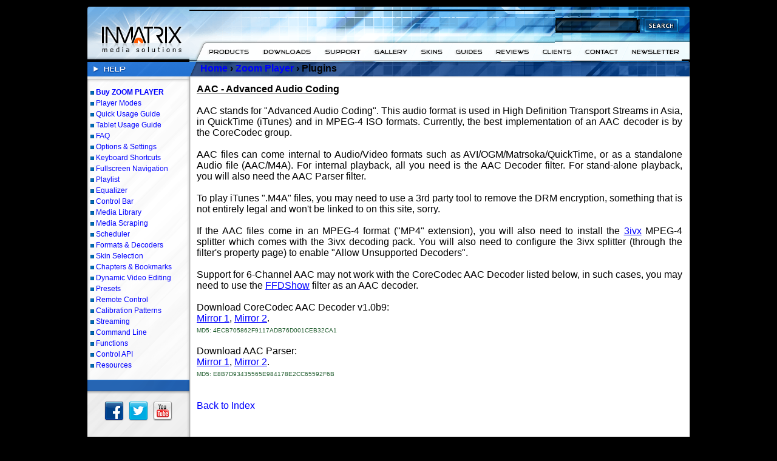

--- FILE ---
content_type: text/html
request_url: http://inmatrix.com/zplayer/formats/aac.shtml
body_size: 6538
content:
<!DOCTYPE html>
<HTML lang="en" style="height:100%">
<HEAD>
<!-- Google Analytics Start -->
<!-- Google tag (gtag.js) -->
<script async src="https://www.googletagmanager.com/gtag/js?id=G-K9901TZ437"></script>
<script>
  window.dataLayer = window.dataLayer || [];
  function gtag(){dataLayer.push(arguments);}
  gtag('js', new Date());

  gtag('config', 'G-K9901TZ437');
</script>
<!-- Google Analytics End -->

<!-- fastspring affiliates Start -->
<script> (function(a,b,c,d,e,f,g){e['ire_o']=c;e[c]=e[c]||function(){(e[c].a=e[c].a||[]).push(arguments)};f=d.createElement(b);g=d.getElementsByTagName(b)[0];f.async=1;f.src=a;g.parentNode.insertBefore(f,g);})('https://utt.impactcdn.com/A3200417-00ec-4c7f-a9b3-f93b4f2cd9371.js','script','ire',document,window);</script>
<!-- fastspring affiliates End -->

  <meta name="viewport" content="width=device-width, initial-scale=1.0, maximum-scale=5.0">
  <meta charset="utf-8">
  <meta name="author" content="Inmatrix LTD">
<!-- <meta http-equiv="Content-Type" content="text/html; charset=iso-8859-1">-->
  <meta property="fb:admins" content="100000213841967">

<TITLE>Zoom Player On-Line Documentation</TITLE>
<style type="text/css">
div#barsprites{width: 808px;}
div#barsprites a {float: left; height: 29px; display: block;}
a#products{left:0px;width:87px;}
a#products{background:url('/ngfx/nstopbarsprites.png') 0px 0px no-repeat;}
a#products:hover{background:url('/ngfx/nstopbarsprites.png') 0px -29px no-repeat;}
a#downloads{left:87px;width:103px;}
a#downloads{background:url('/ngfx/nstopbarsprites.png') -87px 0px no-repeat;}
a#downloads:hover{background:url('/ngfx/nstopbarsprites.png') -87px -29px no-repeat;}
a#support{left:190px;width:80px;}
a#support{background:url('/ngfx/nstopbarsprites.png') -190px 0px no-repeat;}
a#support:hover{background:url('/ngfx/nstopbarsprites.png') -190px -29px no-repeat;}
a#gallery{left:270px;width:77px;}
a#gallery{background:url('/ngfx/nstopbarsprites.png') -270px 0px no-repeat;}
a#gallery:hover{background:url('/ngfx/nstopbarsprites.png') -270px -29px no-repeat;}
a#skins{left:347px;width:57px;}
a#skins{background:url('/ngfx/nstopbarsprites.png') -347px 0px no-repeat;}
a#skins:hover{background:url('/ngfx/nstopbarsprites.png') -347px -29px no-repeat;}
a#guides{left:404px;width:67px;}
a#guides{background:url('/ngfx/nstopbarsprites.png') -404px 0px no-repeat;}
a#guides:hover{background:url('/ngfx/nstopbarsprites.png') -404px -29px no-repeat;}
a#reviews{left:471px;width:76px;}
a#reviews{background:url('/ngfx/nstopbarsprites.png') -471px 0px no-repeat;}
a#reviews:hover{background:url('/ngfx/nstopbarsprites.png') -471px -29px no-repeat;}
a#clients{left:547px;width:72px;}
a#clients{background:url('/ngfx/nstopbarsprites.png') -547px 0px no-repeat;}
a#clients:hover{background:url('/ngfx/nstopbarsprites.png') -547px -29px no-repeat;}
a#contact{left:619px;width:76px;}
a#contact{background:url('/ngfx/nstopbarsprites.png') -619px 0px no-repeat;}
a#contact:hover{background:url('/ngfx/nstopbarsprites.png') -619px -29px no-repeat;}
a#oem{left:695px;width:100px;}
a#oem{background:url('/ngfx/nstopbarsprites.png') -695px 0px no-repeat;}
a#oem:hover{background:url('/ngfx/nstopbarsprites.png') -695px -29px no-repeat;}

div#flwsprites{width: 96px;}
div#flwsprites a {float: left; margin-right:4px; margin-left:4px;  height: 32px; display: block;}
a#flwfacebook{width:32px;}
a#flwfacebook{background:url('https://download.inmatrix.com/dnsmirror/follow32.png') 0px 0px no-repeat;}
a#flwtwitter{width:32px;}
a#flwtwitter{background:url('https://download.inmatrix.com/dnsmirror/follow32.png') -32px 0px no-repeat;}
a#flwyoutube{width:32px;}
a#flwyoutube{background:url('https://download.inmatrix.com/dnsmirror/follow32.png') -64px 0px no-repeat;}
#primary_nav_wrap
{
	margin-top:0px;
}

#primary_nav_wrap ul
{
	list-style:none;
	position:relative;
	float:left;
	margin:0;
	padding:0
}

#primary_nav_wrap ul a
{
	display:block;
	color:#000;
	text-decoration:none;
	font-weight:700;
	font-size:14px;
	font-family:"HelveticaNeue","Helvetica Neue",Helvetica,Arial,sans-serif
}

#primary_nav_wrap ul li
{
	position:relative;
	float:left;
	margin:0;
	padding:0
}

#primary_nav_wrap ul li.current-menu-item
{
	background:#ddd
}

#primary_nav_wrap ul li:hover
{
	//background:red;
}

#primary_nav_wrap ul ul
{
	display:none;
	position:absolute;
	top:100%;
	left:0;
	background: #fff;
	padding-top:12px;
	padding-left:12px;
	padding-right:12px;
	border-radius:0 0 6px 6px;
	box-shadow:0 1px 1px 0 rgba(0,0,0,0.5);
}

#primary_nav_wrap ul ul li
{
	float:none;
	width:200px;
}

#primary_nav_wrap ul ul li a:hover
{
        color: #41ab03;
}

#primary_nav_wrap ul ul a
{
	line-height:100%;
}

#primary_nav_wrap ul ul ul
{
	top:0;
	left:100%
}

#primary_nav_wrap ul li:hover > ul
{
	display:block;
	background: rgba(255,251,251,1);
}

</style>

</HEAD>
<BODY STYLE="height:1002px; Width:100%; background-image:url(https://zoomplayer.com/bggradw.jpg); background-repeat:no-repeat; background-position:top center; background-attachment:fixed" TEXT="#000000" BGCOLOR="#000000" LINK="#0000FF" VLINK="#0000AF" ALINK="#7F7FFF" LEFTMARGIN=0 RIGHTMARGIN=0 MARGINWIDTH=0 TOPMARGIN=0 MARGINHEIGHT=0>

<DIV STYLE="height:8px; width;998px"></DIV>

<!-- Start: Main Table -->
<TABLE CELLSPACING=0 CELLPADDING=0 WIDTH=998px BORDER=0 ALIGN=CENTER>
<!-- Start: Top Row (Logo, Top-Bar & Search) -->
<TR>
<TD><A HREF="https://inmatrix.com"><IMG SRC="/ngfx/nslogo.png" VSPACE=0 HSPACE=0 BORDER=0 WIDTH=171 HEIGHT=90></A></TD>
<TD STYLE="width:827px; height:90px; background-image:url(/ngfx/nstopbarbg.png)">

  <!-- Top-Bar & Search Positioning Table Start -->
  <TABLE CELLPADDING=0 CELLSPACING=0 BORDER=0 STYLE="background-image:url(https://download.inmatrix.com/dnsmirror/nstopbarbgsolid.png); background-position: 0 8px; background-repeat:no-repeat"><TR><TD STYLE="height:61px; width:827px" COLSPAN=2 VALIGN=TOP>
    <!-- Search Box Start -->
    <form action="http://www.google.com/cse" id="cse-search-box" target="_blank" STYLE="margin:0;padding:0;text-align:left;display: inline">
    <TABLE CELLPADDING=0 CELLSPACING=0 BORDER=0><TR><TD COLSPAN=4 STYLE="height:20px"></TD></TR><TR><TD STYLE="width:603px"></TD><TD VALIGN=TOP>
    <input type="hidden" name="cx" value="partner-pub-5065797068457486:tcpkzk-c1lq" />
    <input type="hidden" name="ie" value="ISO-8859-1" />
    <input type="text" name="q" style="width:135px; height:20px; font-family: Arial, Helvetica; margin-top:2px; color:FFFFFF; font-size: 12px; border: 0px; border-style:solid; background-image:url(/ngfx/nssearchbox.png)" />
    </TD><TD STYLE="width:6px">&nbsp</TD><TD ALIGN=RIGHT VALIGN=TOP>
    <input type=image src="/ngfx/nssearchbtn.png" width=59 height=24 border=0 TITLE="Search" name="submit"></form>
    </TD></TR></TABLE>
    <!-- Search Box End -->
  </TD></TR><TD STYLE="width:16px; height:29px"><!-- Spacer --></TD><TD STYLE="width:808; height:29px">
    <!-- Top Bar Start -->
    <nav id="primary_nav_wrap">
<div id="barsprites" style="width:808px; height:29px">
<ul style="z-index:1000">
<li><A ID="products" HREF="/products.shtml"></A>
<ul>
  <li><A HREF="/shop/">THE STORE&nbsp;&nbsp;&nbsp;&nbsp;&nbsp;&nbsp;&nbsp;&nbsp;&nbsp;</A></li>
  <li><A HREF="/zplayer/">ZOOM PLAYER</A></li>
  <li><A HREF="/zpcommander/">ZOOM COMMANDER</A></li>
  <li><A HREF="/wwwizard/">WHITEWASH WIZARD</A></li>
</ul>
</li>
<li><A ID="downloads" HREF="/download.shtml"></A>
<ul>
  <li><A HREF="/files/zoomplayer_download.shtml">ZOOM PLAYER</A></li>
  <li><A HREF="/files/zoomplayer_language.shtml">ZOOM PLAYER:Languages</A></li>
  <li><A HREF="/skins.shtml">ZOOM PLAYER:Skins</A></li>
  <li><A HREF="/files/zoomplayer_beta.shtml">ZOOM PLAYER:BETA</A></li>
  <li><A HREF="/zpcommander/download.shtml">ZOOM COMMANDER</A></li>
  <li><A HREF="/files/other_download.shtml">Other downloads</A></li>
</ul>
</li>
<li><A ID="support" HREF="/support.shtml"></A>
<ul>
  <li><A HREF="/zplayer/">ZOOM PLAYER HELP</A></li>
  <li><A HREF="/zplayer/usageguide.shtml">ZOOM PLAYER INTERFACE</A></li>
  <li><A HREF="/zplayer/tabletusageguide.shtml">ZOOM PLAYER ON TABLETS</A></li>
  <li><A HREF="/zpcommander/">ZOOM COMMANDER HELP</A></li>
  <li><A HREF="https://forum.inmatrix.com/">SUPPORT FORUM</A></li>
  <li><A HREF="/email/regsupport.shtml">REGISTRATION SUPPORT</A></li>
  <li><A HREF="/email.shtml">CONTACT US</A></li>
</ul>
</li>
<li><A ID="gallery" HREF="/gallery.shtml"></A>
<ul>
  <li><A HREF="/zplayer/screens/">SCREENSHOTS</A></li>
  <li><A HREF="/zplayer/assets/">GRAPHIC ASSETS</A></li>
  <li><A HREF="/zplayer/backgrounds/">BACKGROUNDS</A></li>
</ul>
</li>
<li><A ID="skins" HREF="/skins.shtml"></A>
<ul>
  <li><A HREF="/zplayer/skins/">USER INTERFACES</A></li>
  <li><A HREF="/zplayer/nav/">FULLSCREEN NAVIGATION</A></li>
  <li><A HREF="/zplayer/backgrounds/">BACKGROUNDS</A></li>
</ul>
</li>
<li><A ID="guides" HREF="/articles.shtml"></A></li>
<li><A ID="reviews" HREF="/zplayer/reviews/"></A>
<ul>
  <li><A HREF="/zplayer/reviews/">ZOOM PLAYER REVIEWS</A></li>
  <li><A HREF="/zplayer/reviews/awards.shtml">ZOOM PLAYER AWARDS</A></li>
</ul>
</li>
<li><A ID="clients" HREF="/clients.shtml"></A></li>
<li><A ID="contact" HREF="/email.shtml"></A>
<ul>
  <li><A HREF="/email/general.shtml">GENERAL INQUIRIES</A></li>
  <li><A HREF="/email/marketing.shtml">LICENSING & MARKETING</A></li>
  <li><A HREF="/email/business.shtml">BUSINESS DEVELOPMENT</A></li>
  <li><A HREF="/email/affiliate.shtml">AFFILIATE MANAGEMENT</A></li>
  <li><A HREF="/email/regsupport.shtml">REGISTRATION SUPPORT</A></li>
  <li><A HREF="/email.shtml">ABOUT INMATRIX</A></li>
</ul>
</li>
<li><A ID="oem" HREF="/newsletter.shtml"></A></li>
</ul>
</div>
</nav>
    <!-- Top Bar End -->  
  </TD></TABLE>
  <!-- Top-Bar Positioning Table End -->
</TD></TR>
<!-- End  : Top Row -->

<TR><TD STYLE="width:171px; background-image:url(/ngfx/nssquaretile.png); background-position:bottom" VALIGN=TOP>

<!-- Start : Left Side Bar (Headlines & Links) -->
<TABLE CELLSPACING=0 CELLPADDING=0 WIDTH=171 BORDER=0>
  <!-- Start : Headlines Header -->
  <TR><TD STYLE="width:3px"></TD><TD><IMG SRC="/ngfx/nshelp.png" WIDTH=168 HEIGHT=24 VSPACE=0 HSPACE=0 BORDER=0></TD></TR>
  <!-- End   : Headlines Header -->

  <!-- Start : Headlines -->
  <TR><TD STYLE="width:3px"></TD><TD STYLE="width:168" BACKGROUND="/ngfx/nssidebarbg.png"><DIV STYLE="padding-left:4px; padding-bottom:4px">
  
  <TABLE CELLPADDING=0 CELLSPACING=0 BORDER=0>
  <TR><TD COLSPAN=2 STYLE="height:12px"></TD></TR>
  <TR><TD><IMG SRC="/ngfx/bbullet6.gif" WIDTH=6 HEIGHT=6 STYLE="margin-right:3px; margin-left:1px" VALIGN=ABSMIDDLE></TD><TD><A HREF="https://inmatrix.com/zplayer/pro/" STYLE="text-decoration:none; font-family:tahoma,sans-serif; font-size:12px; color:000000"><b>Buy ZOOM PLAYER</b></A></TD></TR>
  <TR><TD><IMG SRC="/ngfx/bbullet6.gif" WIDTH=6 HEIGHT=6 STYLE="margin-right:3px; margin-left:1px" VALIGN=ABSMIDDLE></TD><TD><A HREF="https://inmatrix.com/zplayer/playermodes.shtml" STYLE="text-decoration:none; font-family:tahoma,sans-serif; font-size:12px; color:000000">Player Modes</A></TD></TR>
  <TR><TD><IMG SRC="/ngfx/bbullet6.gif" WIDTH=6 HEIGHT=6 STYLE="margin-right:3px; margin-left:1px" VALIGN=ABSMIDDLE></TD><TD><A HREF="https://inmatrix.com/zplayer/usageguide.shtml" STYLE="text-decoration:none; font-family:tahoma,sans-serif; font-size:12px; color:000000">Quick Usage Guide</A></TD></TR>
  <TR><TD><IMG SRC="/ngfx/bbullet6.gif" WIDTH=6 HEIGHT=6 STYLE="margin-right:3px; margin-left:1px" VALIGN=ABSMIDDLE></TD><TD><A HREF="https://inmatrix.com/zplayer/tabletusageguide.shtml" STYLE="text-decoration:none; font-family:tahoma,sans-serif; font-size:12px; color:000000">Tablet Usage Guide</A></TD></TR>
  <TR><TD><IMG SRC="/ngfx/bbullet6.gif" WIDTH=6 HEIGHT=6 STYLE="margin-right:3px; margin-left:1px" VALIGN=ABSMIDDLE></TD><TD><A HREF="https://inmatrix.com/zplayer/faq/" STYLE="text-decoration:none; font-family:tahoma,sans-serif; font-size:12px; color:000000">FAQ</A></TD></TR>
  <TR><TD><IMG SRC="/ngfx/bbullet6.gif" WIDTH=6 HEIGHT=6 STYLE="margin-right:3px; margin-left:1px" VALIGN=ABSMIDDLE></TD><TD><A HREF="https://inmatrix.com/zplayer/options.shtml" STYLE="text-decoration:none; font-family:tahoma,sans-serif; font-size:12px; color:000000">Options & Settings</A></TD></TR>
  <TR><TD><IMG SRC="/ngfx/bbullet6.gif" WIDTH=6 HEIGHT=6 STYLE="margin-right:3px; margin-left:1px" VALIGN=ABSMIDDLE></TD><TD><A HREF="https://inmatrix.com/zplayer/keylist.shtml" STYLE="text-decoration:none; font-family:tahoma,sans-serif; font-size:12px; color:000000">Keyboard Shortcuts</A></TD></TR>
  <TR><TD><IMG SRC="/ngfx/bbullet6.gif" WIDTH=6 HEIGHT=6 STYLE="margin-right:3px; margin-left:1px" VALIGN=ABSMIDDLE></TD><TD><A HREF="https://inmatrix.com/zplayer/navigators.shtml" STYLE="text-decoration:none; font-family:tahoma,sans-serif; font-size:12px; color:000000">Fullscreen Navigation</A></TD></TR>
  <TR><TD><IMG SRC="/ngfx/bbullet6.gif" WIDTH=6 HEIGHT=6 STYLE="margin-right:3px; margin-left:1px" VALIGN=ABSMIDDLE></TD><TD><A HREF="https://inmatrix.com/zplayer/playlist.shtml" STYLE="text-decoration:none; font-family:tahoma,sans-serif; font-size:12px; color:000000">Playlist</A></TD></TR>
  <TR><TD><IMG SRC="/ngfx/bbullet6.gif" WIDTH=6 HEIGHT=6 STYLE="margin-right:3px; margin-left:1px" VALIGN=ABSMIDDLE></TD><TD><A HREF="https://inmatrix.com/zplayer/equalizer.shtml" STYLE="text-decoration:none; font-family:tahoma,sans-serif; font-size:12px; color:000000">Equalizer</A></TD></TR>
  <TR><TD><IMG SRC="/ngfx/bbullet6.gif" WIDTH=6 HEIGHT=6 STYLE="margin-right:3px; margin-left:1px" VALIGN=ABSMIDDLE></TD><TD><A HREF="https://inmatrix.com/zplayer/cbar.shtml" STYLE="text-decoration:none; font-family:tahoma,sans-serif; font-size:12px; color:000000">Control Bar</A></TD></TR>
  <TR><TD><IMG SRC="/ngfx/bbullet6.gif" WIDTH=6 HEIGHT=6 STYLE="margin-right:3px; margin-left:1px" VALIGN=ABSMIDDLE></TD><TD><A HREF="https://inmatrix.com/zplayer/medialibrary.shtml" STYLE="text-decoration:none; font-family:tahoma,sans-serif; font-size:12px; color:000000">Media Library</A></TD></TR>
  <TR><TD><IMG SRC="/ngfx/bbullet6.gif" WIDTH=6 HEIGHT=6 STYLE="margin-right:3px; margin-left:1px" VALIGN=ABSMIDDLE></TD><TD><A HREF="https://inmatrix.com/zplayer/mediascraping.shtml" STYLE="text-decoration:none; font-family:tahoma,sans-serif; font-size:12px; color:000000">Media Scraping</A></TD></TR>
  <TR><TD><IMG SRC="/ngfx/bbullet6.gif" WIDTH=6 HEIGHT=6 STYLE="margin-right:3px; margin-left:1px" VALIGN=ABSMIDDLE></TD><TD><A HREF="https://inmatrix.com/zplayer/scheduler.shtml" STYLE="text-decoration:none; font-family:tahoma,sans-serif; font-size:12px; color:000000">Scheduler</A></TD></TR>
  <TR><TD><IMG SRC="/ngfx/bbullet6.gif" WIDTH=6 HEIGHT=6 STYLE="margin-right:3px; margin-left:1px" VALIGN=ABSMIDDLE></TD><TD><A HREF="https://inmatrix.com/zplayer/formats/" STYLE="text-decoration:none; font-family:tahoma,sans-serif; font-size:12px; color:000000">Formats & Decoders</A></TD></TR>
  <TR><TD><IMG SRC="/ngfx/bbullet6.gif" WIDTH=6 HEIGHT=6 STYLE="margin-right:3px; margin-left:1px" VALIGN=ABSMIDDLE></TD><TD><A HREF="https://inmatrix.com/zplayer/skins.shtml" STYLE="text-decoration:none; font-family:tahoma,sans-serif; font-size:12px; color:000000">Skin Selection</A></TD></TR>
  <TR><TD><IMG SRC="/ngfx/bbullet6.gif" WIDTH=6 HEIGHT=6 STYLE="margin-right:3px; margin-left:1px" VALIGN=ABSMIDDLE></TD><TD><A HREF="https://inmatrix.com/zplayer/chapters.shtml" STYLE="text-decoration:none; font-family:tahoma,sans-serif; font-size:12px; color:000000">Chapters & Bookmarks</A></TD></TR>
  <TR><TD><IMG SRC="/ngfx/bbullet6.gif" WIDTH=6 HEIGHT=6 STYLE="margin-right:3px; margin-left:1px" VALIGN=ABSMIDDLE></TD><TD><A HREF="https://inmatrix.com/zplayer/scenecut.shtml" STYLE="text-decoration:none; font-family:tahoma,sans-serif; font-size:12px; color:000000">Dynamic Video Editing</A></TD></TR>
  <TR><TD><IMG SRC="/ngfx/bbullet6.gif" WIDTH=6 HEIGHT=6 STYLE="margin-right:3px; margin-left:1px" VALIGN=ABSMIDDLE></TD><TD><A HREF="https://inmatrix.com/zplayer/presets.shtml" STYLE="text-decoration:none; font-family:tahoma,sans-serif; font-size:12px; color:000000">Presets</A></TD></TR>
  <TR><TD><IMG SRC="/ngfx/bbullet6.gif" WIDTH=6 HEIGHT=6 STYLE="margin-right:3px; margin-left:1px" VALIGN=ABSMIDDLE></TD><TD><A HREF="https://inmatrix.com/zplayer/remote.shtml" STYLE="text-decoration:none; font-family:tahoma,sans-serif; font-size:12px; color:000000">Remote Control</A></TD></TR>
  <TR><TD><IMG SRC="/ngfx/bbullet6.gif" WIDTH=6 HEIGHT=6 STYLE="margin-right:3px; margin-left:1px" VALIGN=ABSMIDDLE></TD><TD><A HREF="https://inmatrix.com/zplayer/patterns.shtml" STYLE="text-decoration:none; font-family:tahoma,sans-serif; font-size:12px; color:000000">Calibration Patterns</A></TD></TR>
  <TR><TD><IMG SRC="/ngfx/bbullet6.gif" WIDTH=6 HEIGHT=6 STYLE="margin-right:3px; margin-left:1px" VALIGN=ABSMIDDLE></TD><TD><A HREF="https://inmatrix.com/zplayer/station.shtml" STYLE="text-decoration:none; font-family:tahoma,sans-serif; font-size:12px; color:000000">Streaming</A></TD></TR>
  <TR><TD><IMG SRC="/ngfx/bbullet6.gif" WIDTH=6 HEIGHT=6 STYLE="margin-right:3px; margin-left:1px" VALIGN=ABSMIDDLE></TD><TD><A HREF="https://inmatrix.com/zplayer/parameters.shtml" STYLE="text-decoration:none; font-family:tahoma,sans-serif; font-size:12px; color:000000">Command Line</A></TD></TR>
  <TR><TD><IMG SRC="/ngfx/bbullet6.gif" WIDTH=6 HEIGHT=6 STYLE="margin-right:3px; margin-left:1px" VALIGN=ABSMIDDLE></TD><TD><A HREF="https://inmatrix.com/zplayer/highlights/zpfunctions.shtml" STYLE="text-decoration:none; font-family:tahoma,sans-serif; font-size:12px; color:000000">Functions</A></TD></TR>
  <TR><TD><IMG SRC="/ngfx/bbullet6.gif" WIDTH=6 HEIGHT=6 STYLE="margin-right:3px; margin-left:1px" VALIGN=ABSMIDDLE></TD><TD><A HREF="https://inmatrix.com/zplayer/comm.shtml" STYLE="text-decoration:none; font-family:tahoma,sans-serif; font-size:12px; color:000000">Control API</A></TD></TR>
  <TR><TD><IMG SRC="/ngfx/bbullet6.gif" WIDTH=6 HEIGHT=6 STYLE="margin-right:3px; margin-left:1px" VALIGN=ABSMIDDLE></TD><TD><A HREF="https://inmatrix.com/zplayer/resources.shtml" STYLE="text-decoration:none; font-family:tahoma,sans-serif; font-size:12px; color:000000">Resources</A></TD></TR>
  <TR><TD COLSPAN=2 STYLE="height:12px"></TD></TR>
  </TABLE>
    
  </DIV></TD>
  <!-- End   : Headlines -->

  <!-- Start : Headlines Footer -->
  <TR><TD STYLE="width:3px"></TD><TD><IMG SRC="/ngfx/nsmoreheadlines_clean.png" WIDTH=168 HEIGHT=24 VSPACE=0 HSPACE=0 BORDER=0></TD></TR>
  <!-- End   : Headlines Footer -->
</TABLE>

<DIV STYLE="height:8px"></DIV>
<TABLE CELLPADDING=0 CELLSPACING=0 BORDER=0 WIDTH=168 ALIGN=CENTER><TR><TD STYLE="width:3px"></TD><TD ALIGN=CENTER>
<div id="flwsprites" style="height:32px; width:120px; align:center">
<A ID="flwfacebook" TARGET="_blank" rel="nofollow" HREF="https://www.facebook.com/zoomplayer" TITLE="Facebook"></A>
<A ID="flwtwitter" TARGET="_blank" rel="nofollow" HREF="https://www.twitter.com/zoomplayer" TITLE="Twitter"></A>
<A ID="flwyoutube" TARGET="_blank" rel="nofollow" HREF="https://www.youtube.com/zptechnology" TITLE="YouTube Channel"></A>
</div>
</TD></TR></TABLE>
<DIV STYLE="height:8px"></DIV>

<!-- End : Left Side Bar -->

</TD><TD VALIGN=TOP STYLE="background-image:url(/ngfx/nsframebg.png); background-repeat:repeat-y">
  <!-- Start: Main Area -->
    <TABLE CELLPADDING=0 CELLSPACING=0 BORDER=0 STYLE="padding-left:12px; padding-right:12px; width:824px; background-image:url(/ngfx/nsheaderbg.png); background-repeat:no-repeat">
    <TR><TD>


<!-- Start: Header Text -->
<DIV WIDTH=890 ALIGN=LEFT STYLE="margin-left:6px; margin-top:2px; margin-bottom:12px; color:FFFFFF; font-family:Arial,Helvetica"><b><A HREF="https://www.inmatrix.com" STYLE="text-decoration:none;color:DFDFDF">Home</A></A> &#155; <A HREF="/zplayer/" STYLE="text-decoration:none;color:DFDFDF">Zoom Player</A> &#155; Plugins</b></DIV>
<!-- End  : Header Text -->

<FONT STYLE="font-family:arial,helvetica; text-decoration:none; font-size:16px">

<P ALIGN="justify">

<!-- Start Header -->
<b><u>AAC - Advanced Audio Coding</u></b>
<!-- End Header -->
<BR><BR>
<!-- Start Text -->
AAC stands for "Advanced Audio Coding".  This audio format is used in High Definition Transport Streams in Asia,
in QuickTime (iTunes) and in MPEG-4 ISO formats.  Currently, the best implementation of an AAC decoder is by the CoreCodec
group.
<BR><BR>
AAC files can come internal to Audio/Video formats such as AVI/OGM/Matrsoka/QuickTime, or as a standalone Audio file (AAC/M4A).
For internal playback, all you need is the AAC Decoder filter.  For stand-alone playback, you will also need the
AAC Parser filter.
<BR><BR>
To play iTunes ".M4A" files, you may need to use a 3rd party tool to remove the DRM encryption, something that is
not entirely legal and won't be linked to on this site, sorry.
<BR><BR>
If the AAC files come in an MPEG-4 format ("MP4" extension), you will also need to install the
<A TARGET="_blank" HREF="https://www.3ivx.com">3ivx</A> MPEG-4 splitter which comes with the 3ivx decoding pack.
You will also need to configure the 3ivx splitter (through the filter's property page) to enable
"Allow Unsupported Decoders".
<BR><BR>
Support for 6-Channel AAC may not work with the CoreCodec AAC Decoder listed below, in such cases, you may need
to use the <A TARGET="_blank" HREF="ffdshow.shtml">FFDShow</A> filter as an AAC decoder.
<BR><BR>
Download CoreCodec AAC Decoder v1.0b9:<BR>
<A TARGET="_blank" HREF="https://www.inmatrix.osnn.net/coreaacdecoder.exe">Mirror 1</A>,
<A TARGET="_blank" HREF="https://www.zptechnology.com/download/coreaacdecoder.exe">Mirror 2</A>.<BR>
<FONT SIZE=1 COLOR=205D2E>MD5: 4ECB705862F9117ADB76D001CEB32CA1</FONT>
<BR><BR>
Download AAC Parser:<BR>
<A TARGET="_blank" HREF="https://www.inmatrix.osnn.net/aacparser.exe">Mirror 1</A>,
<A TARGET="_blank" HREF="https://www.zptechnology.com/download/aacparser.exe">Mirror 2</A>.<BR>
<FONT SIZE=1 COLOR=205D2E>MD5: E8B7D93435565E984178E2CC65592F6B</FONT>
<BR><BR><BR>
<A STYLE="text-decoration:none;" HREF="index.shtml">Back to Index</A>
<!-- End Text -->

<BR><BR><BR><BR><BR><BR><BR><BR><BR><BR><BR><BR><BR><BR><BR><BR><BR><BR><BR><BR><BR><BR><BR><BR><BR><BR><BR><BR><BR><BR><BR>
</P></FONT>

<div style="width:100%; height:6px;"></div>
<table style="height:27px; margin-left:auto;margin-right:auto;">
  <tr>
  <th style="padding-right: 13px;"><a href="https://discord.gg/Sjj8Z8fEmA" title="Discord" rel="nofollow"><IMG alt="Discord" src="https://www.inmatrix.com/ngfx/discord.webp" style="width:27px; height:27px;"></a></th>
  <th style="padding-right: 13px;"><a href="https://www.facebook.com/zoomplayer" title="Facebook" rel="nofollow"><IMG alt="Facebook" src="https://www.inmatrix.com/ngfx/facebook.webp" style="width:27px; height:27px;"></a></th>
  <th style="padding-right: 13px;"><a href="https://www.youtube.com/user/zptechnology" title="Youtube" rel="nofollow"><IMG alt="Youtube" src="https://www.inmatrix.com/ngfx/youtube.webp" style="width:27px; height:27px;"></a></th>
  <th style="padding-right: 13px;"><a href="https://www.reddit.com/r/ZoomPlayer" title="Reddit" rel="nofollow"><IMG alt="Reddit" src="https://www.inmatrix.com/ngfx/reddit.webp" style="width:27px; height:27px;"></a></th>	
  </tr>
</table>
<div style="width:100%; height:10px"></div>

<!-- fastspring affiliates Start -->
<script> 
ire('identify', {customerId: '', customerEmail: ''});
</script>
<!-- fastspring affiliates End -->
